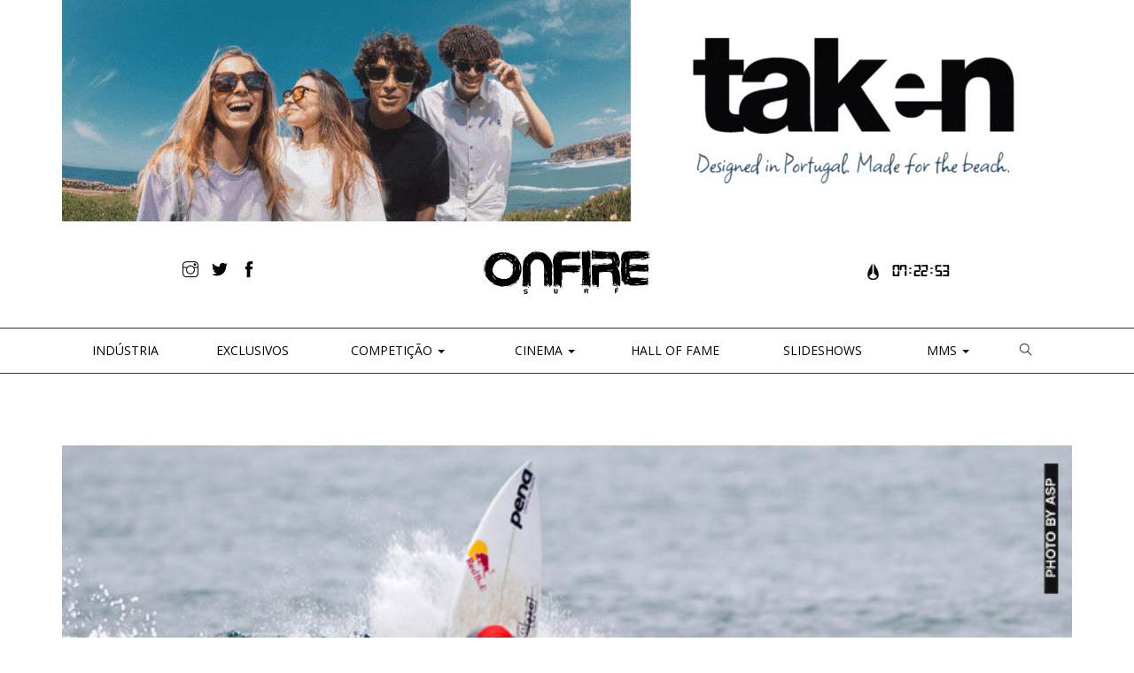

--- FILE ---
content_type: text/html; charset=UTF-8
request_url: https://www.onfiresurfmag.com/competicao/slater-parko-e-medina-fora-do-hurley-pro-dia-3/
body_size: 11824
content:



<!-- STORYTELLING FORMAT ------------------------------------------------------------------------>

	<!doctype html>
<html lang="en">
    <head>
        <meta charset="utf-8">
        <title>ONFIRE Surf | Portugal</title>
        <meta name="viewport" content="width=device-width, initial-scale=1">
        <link href="https://www.onfiresurfmag.com/wp-content/themes/onfire2017/css/bootstrap.css" rel="stylesheet" type="text/css" media="all" />
        <link href="https://www.onfiresurfmag.com/wp-content/themes/onfire2017/css/themify-icons.css" rel="stylesheet" type="text/css" media="all" />
        
			
		<link href="https://www.onfiresurfmag.com/wp-content/themes/onfire2017/royalslider/royalslider.css" rel="stylesheet" type="text/css" media="all" />
		<link href="https://www.onfiresurfmag.com/wp-content/themes/onfire2017/royalslider/skins/default/rs-default.css" rel="stylesheet" type="text/css" media="all" />
		<link href="https://www.onfiresurfmag.com/wp-content/themes/onfire2017/royalslider/skins/universal/rs-universal.css" rel="stylesheet" type="text/css" media="all" />
		<link href="https://www.onfiresurfmag.com/wp-content/themes/onfire2017/royalslider/skins/minimal-white/rs-minimal-white.css" rel="stylesheet" type="text/css" media="all" />
		
		
		
		<link href="https://fonts.googleapis.com/css?family=Open+Sans:300,400,600,700,800" rel="stylesheet">
        <link href="https://www.onfiresurfmag.com/wp-content/themes/onfire2017/style.css" rel="stylesheet" type="text/css" media="all" />
       
		
		<meta name='robots' content='max-image-preview:large' />
	<style>img:is([sizes="auto" i], [sizes^="auto," i]) { contain-intrinsic-size: 3000px 1500px }</style>
	<link rel='dns-prefetch' href='//stats.wp.com' />
<link rel='dns-prefetch' href='//jetpack.wordpress.com' />
<link rel='dns-prefetch' href='//s0.wp.com' />
<link rel='dns-prefetch' href='//public-api.wordpress.com' />
<link rel='dns-prefetch' href='//0.gravatar.com' />
<link rel='dns-prefetch' href='//1.gravatar.com' />
<link rel='dns-prefetch' href='//2.gravatar.com' />
<script type="text/javascript">
/* <![CDATA[ */
window._wpemojiSettings = {"baseUrl":"https:\/\/s.w.org\/images\/core\/emoji\/15.0.3\/72x72\/","ext":".png","svgUrl":"https:\/\/s.w.org\/images\/core\/emoji\/15.0.3\/svg\/","svgExt":".svg","source":{"concatemoji":"https:\/\/www.onfiresurfmag.com\/wp-includes\/js\/wp-emoji-release.min.js?ver=6.7.4"}};
/*! This file is auto-generated */
!function(i,n){var o,s,e;function c(e){try{var t={supportTests:e,timestamp:(new Date).valueOf()};sessionStorage.setItem(o,JSON.stringify(t))}catch(e){}}function p(e,t,n){e.clearRect(0,0,e.canvas.width,e.canvas.height),e.fillText(t,0,0);var t=new Uint32Array(e.getImageData(0,0,e.canvas.width,e.canvas.height).data),r=(e.clearRect(0,0,e.canvas.width,e.canvas.height),e.fillText(n,0,0),new Uint32Array(e.getImageData(0,0,e.canvas.width,e.canvas.height).data));return t.every(function(e,t){return e===r[t]})}function u(e,t,n){switch(t){case"flag":return n(e,"\ud83c\udff3\ufe0f\u200d\u26a7\ufe0f","\ud83c\udff3\ufe0f\u200b\u26a7\ufe0f")?!1:!n(e,"\ud83c\uddfa\ud83c\uddf3","\ud83c\uddfa\u200b\ud83c\uddf3")&&!n(e,"\ud83c\udff4\udb40\udc67\udb40\udc62\udb40\udc65\udb40\udc6e\udb40\udc67\udb40\udc7f","\ud83c\udff4\u200b\udb40\udc67\u200b\udb40\udc62\u200b\udb40\udc65\u200b\udb40\udc6e\u200b\udb40\udc67\u200b\udb40\udc7f");case"emoji":return!n(e,"\ud83d\udc26\u200d\u2b1b","\ud83d\udc26\u200b\u2b1b")}return!1}function f(e,t,n){var r="undefined"!=typeof WorkerGlobalScope&&self instanceof WorkerGlobalScope?new OffscreenCanvas(300,150):i.createElement("canvas"),a=r.getContext("2d",{willReadFrequently:!0}),o=(a.textBaseline="top",a.font="600 32px Arial",{});return e.forEach(function(e){o[e]=t(a,e,n)}),o}function t(e){var t=i.createElement("script");t.src=e,t.defer=!0,i.head.appendChild(t)}"undefined"!=typeof Promise&&(o="wpEmojiSettingsSupports",s=["flag","emoji"],n.supports={everything:!0,everythingExceptFlag:!0},e=new Promise(function(e){i.addEventListener("DOMContentLoaded",e,{once:!0})}),new Promise(function(t){var n=function(){try{var e=JSON.parse(sessionStorage.getItem(o));if("object"==typeof e&&"number"==typeof e.timestamp&&(new Date).valueOf()<e.timestamp+604800&&"object"==typeof e.supportTests)return e.supportTests}catch(e){}return null}();if(!n){if("undefined"!=typeof Worker&&"undefined"!=typeof OffscreenCanvas&&"undefined"!=typeof URL&&URL.createObjectURL&&"undefined"!=typeof Blob)try{var e="postMessage("+f.toString()+"("+[JSON.stringify(s),u.toString(),p.toString()].join(",")+"));",r=new Blob([e],{type:"text/javascript"}),a=new Worker(URL.createObjectURL(r),{name:"wpTestEmojiSupports"});return void(a.onmessage=function(e){c(n=e.data),a.terminate(),t(n)})}catch(e){}c(n=f(s,u,p))}t(n)}).then(function(e){for(var t in e)n.supports[t]=e[t],n.supports.everything=n.supports.everything&&n.supports[t],"flag"!==t&&(n.supports.everythingExceptFlag=n.supports.everythingExceptFlag&&n.supports[t]);n.supports.everythingExceptFlag=n.supports.everythingExceptFlag&&!n.supports.flag,n.DOMReady=!1,n.readyCallback=function(){n.DOMReady=!0}}).then(function(){return e}).then(function(){var e;n.supports.everything||(n.readyCallback(),(e=n.source||{}).concatemoji?t(e.concatemoji):e.wpemoji&&e.twemoji&&(t(e.twemoji),t(e.wpemoji)))}))}((window,document),window._wpemojiSettings);
/* ]]> */
</script>
<style id='wp-emoji-styles-inline-css' type='text/css'>

	img.wp-smiley, img.emoji {
		display: inline !important;
		border: none !important;
		box-shadow: none !important;
		height: 1em !important;
		width: 1em !important;
		margin: 0 0.07em !important;
		vertical-align: -0.1em !important;
		background: none !important;
		padding: 0 !important;
	}
</style>
<link rel='stylesheet' id='wp-block-library-css' href='https://www.onfiresurfmag.com/wp-includes/css/dist/block-library/style.min.css?ver=6.7.4' type='text/css' media='all' />
<link rel='stylesheet' id='mediaelement-css' href='https://www.onfiresurfmag.com/wp-includes/js/mediaelement/mediaelementplayer-legacy.min.css?ver=4.2.17' type='text/css' media='all' />
<link rel='stylesheet' id='wp-mediaelement-css' href='https://www.onfiresurfmag.com/wp-includes/js/mediaelement/wp-mediaelement.min.css?ver=6.7.4' type='text/css' media='all' />
<style id='jetpack-sharing-buttons-style-inline-css' type='text/css'>
.jetpack-sharing-buttons__services-list{display:flex;flex-direction:row;flex-wrap:wrap;gap:0;list-style-type:none;margin:5px;padding:0}.jetpack-sharing-buttons__services-list.has-small-icon-size{font-size:12px}.jetpack-sharing-buttons__services-list.has-normal-icon-size{font-size:16px}.jetpack-sharing-buttons__services-list.has-large-icon-size{font-size:24px}.jetpack-sharing-buttons__services-list.has-huge-icon-size{font-size:36px}@media print{.jetpack-sharing-buttons__services-list{display:none!important}}.editor-styles-wrapper .wp-block-jetpack-sharing-buttons{gap:0;padding-inline-start:0}ul.jetpack-sharing-buttons__services-list.has-background{padding:1.25em 2.375em}
</style>
<style id='classic-theme-styles-inline-css' type='text/css'>
/*! This file is auto-generated */
.wp-block-button__link{color:#fff;background-color:#32373c;border-radius:9999px;box-shadow:none;text-decoration:none;padding:calc(.667em + 2px) calc(1.333em + 2px);font-size:1.125em}.wp-block-file__button{background:#32373c;color:#fff;text-decoration:none}
</style>
<style id='global-styles-inline-css' type='text/css'>
:root{--wp--preset--aspect-ratio--square: 1;--wp--preset--aspect-ratio--4-3: 4/3;--wp--preset--aspect-ratio--3-4: 3/4;--wp--preset--aspect-ratio--3-2: 3/2;--wp--preset--aspect-ratio--2-3: 2/3;--wp--preset--aspect-ratio--16-9: 16/9;--wp--preset--aspect-ratio--9-16: 9/16;--wp--preset--color--black: #000000;--wp--preset--color--cyan-bluish-gray: #abb8c3;--wp--preset--color--white: #ffffff;--wp--preset--color--pale-pink: #f78da7;--wp--preset--color--vivid-red: #cf2e2e;--wp--preset--color--luminous-vivid-orange: #ff6900;--wp--preset--color--luminous-vivid-amber: #fcb900;--wp--preset--color--light-green-cyan: #7bdcb5;--wp--preset--color--vivid-green-cyan: #00d084;--wp--preset--color--pale-cyan-blue: #8ed1fc;--wp--preset--color--vivid-cyan-blue: #0693e3;--wp--preset--color--vivid-purple: #9b51e0;--wp--preset--gradient--vivid-cyan-blue-to-vivid-purple: linear-gradient(135deg,rgba(6,147,227,1) 0%,rgb(155,81,224) 100%);--wp--preset--gradient--light-green-cyan-to-vivid-green-cyan: linear-gradient(135deg,rgb(122,220,180) 0%,rgb(0,208,130) 100%);--wp--preset--gradient--luminous-vivid-amber-to-luminous-vivid-orange: linear-gradient(135deg,rgba(252,185,0,1) 0%,rgba(255,105,0,1) 100%);--wp--preset--gradient--luminous-vivid-orange-to-vivid-red: linear-gradient(135deg,rgba(255,105,0,1) 0%,rgb(207,46,46) 100%);--wp--preset--gradient--very-light-gray-to-cyan-bluish-gray: linear-gradient(135deg,rgb(238,238,238) 0%,rgb(169,184,195) 100%);--wp--preset--gradient--cool-to-warm-spectrum: linear-gradient(135deg,rgb(74,234,220) 0%,rgb(151,120,209) 20%,rgb(207,42,186) 40%,rgb(238,44,130) 60%,rgb(251,105,98) 80%,rgb(254,248,76) 100%);--wp--preset--gradient--blush-light-purple: linear-gradient(135deg,rgb(255,206,236) 0%,rgb(152,150,240) 100%);--wp--preset--gradient--blush-bordeaux: linear-gradient(135deg,rgb(254,205,165) 0%,rgb(254,45,45) 50%,rgb(107,0,62) 100%);--wp--preset--gradient--luminous-dusk: linear-gradient(135deg,rgb(255,203,112) 0%,rgb(199,81,192) 50%,rgb(65,88,208) 100%);--wp--preset--gradient--pale-ocean: linear-gradient(135deg,rgb(255,245,203) 0%,rgb(182,227,212) 50%,rgb(51,167,181) 100%);--wp--preset--gradient--electric-grass: linear-gradient(135deg,rgb(202,248,128) 0%,rgb(113,206,126) 100%);--wp--preset--gradient--midnight: linear-gradient(135deg,rgb(2,3,129) 0%,rgb(40,116,252) 100%);--wp--preset--font-size--small: 13px;--wp--preset--font-size--medium: 20px;--wp--preset--font-size--large: 36px;--wp--preset--font-size--x-large: 42px;--wp--preset--spacing--20: 0.44rem;--wp--preset--spacing--30: 0.67rem;--wp--preset--spacing--40: 1rem;--wp--preset--spacing--50: 1.5rem;--wp--preset--spacing--60: 2.25rem;--wp--preset--spacing--70: 3.38rem;--wp--preset--spacing--80: 5.06rem;--wp--preset--shadow--natural: 6px 6px 9px rgba(0, 0, 0, 0.2);--wp--preset--shadow--deep: 12px 12px 50px rgba(0, 0, 0, 0.4);--wp--preset--shadow--sharp: 6px 6px 0px rgba(0, 0, 0, 0.2);--wp--preset--shadow--outlined: 6px 6px 0px -3px rgba(255, 255, 255, 1), 6px 6px rgba(0, 0, 0, 1);--wp--preset--shadow--crisp: 6px 6px 0px rgba(0, 0, 0, 1);}:where(.is-layout-flex){gap: 0.5em;}:where(.is-layout-grid){gap: 0.5em;}body .is-layout-flex{display: flex;}.is-layout-flex{flex-wrap: wrap;align-items: center;}.is-layout-flex > :is(*, div){margin: 0;}body .is-layout-grid{display: grid;}.is-layout-grid > :is(*, div){margin: 0;}:where(.wp-block-columns.is-layout-flex){gap: 2em;}:where(.wp-block-columns.is-layout-grid){gap: 2em;}:where(.wp-block-post-template.is-layout-flex){gap: 1.25em;}:where(.wp-block-post-template.is-layout-grid){gap: 1.25em;}.has-black-color{color: var(--wp--preset--color--black) !important;}.has-cyan-bluish-gray-color{color: var(--wp--preset--color--cyan-bluish-gray) !important;}.has-white-color{color: var(--wp--preset--color--white) !important;}.has-pale-pink-color{color: var(--wp--preset--color--pale-pink) !important;}.has-vivid-red-color{color: var(--wp--preset--color--vivid-red) !important;}.has-luminous-vivid-orange-color{color: var(--wp--preset--color--luminous-vivid-orange) !important;}.has-luminous-vivid-amber-color{color: var(--wp--preset--color--luminous-vivid-amber) !important;}.has-light-green-cyan-color{color: var(--wp--preset--color--light-green-cyan) !important;}.has-vivid-green-cyan-color{color: var(--wp--preset--color--vivid-green-cyan) !important;}.has-pale-cyan-blue-color{color: var(--wp--preset--color--pale-cyan-blue) !important;}.has-vivid-cyan-blue-color{color: var(--wp--preset--color--vivid-cyan-blue) !important;}.has-vivid-purple-color{color: var(--wp--preset--color--vivid-purple) !important;}.has-black-background-color{background-color: var(--wp--preset--color--black) !important;}.has-cyan-bluish-gray-background-color{background-color: var(--wp--preset--color--cyan-bluish-gray) !important;}.has-white-background-color{background-color: var(--wp--preset--color--white) !important;}.has-pale-pink-background-color{background-color: var(--wp--preset--color--pale-pink) !important;}.has-vivid-red-background-color{background-color: var(--wp--preset--color--vivid-red) !important;}.has-luminous-vivid-orange-background-color{background-color: var(--wp--preset--color--luminous-vivid-orange) !important;}.has-luminous-vivid-amber-background-color{background-color: var(--wp--preset--color--luminous-vivid-amber) !important;}.has-light-green-cyan-background-color{background-color: var(--wp--preset--color--light-green-cyan) !important;}.has-vivid-green-cyan-background-color{background-color: var(--wp--preset--color--vivid-green-cyan) !important;}.has-pale-cyan-blue-background-color{background-color: var(--wp--preset--color--pale-cyan-blue) !important;}.has-vivid-cyan-blue-background-color{background-color: var(--wp--preset--color--vivid-cyan-blue) !important;}.has-vivid-purple-background-color{background-color: var(--wp--preset--color--vivid-purple) !important;}.has-black-border-color{border-color: var(--wp--preset--color--black) !important;}.has-cyan-bluish-gray-border-color{border-color: var(--wp--preset--color--cyan-bluish-gray) !important;}.has-white-border-color{border-color: var(--wp--preset--color--white) !important;}.has-pale-pink-border-color{border-color: var(--wp--preset--color--pale-pink) !important;}.has-vivid-red-border-color{border-color: var(--wp--preset--color--vivid-red) !important;}.has-luminous-vivid-orange-border-color{border-color: var(--wp--preset--color--luminous-vivid-orange) !important;}.has-luminous-vivid-amber-border-color{border-color: var(--wp--preset--color--luminous-vivid-amber) !important;}.has-light-green-cyan-border-color{border-color: var(--wp--preset--color--light-green-cyan) !important;}.has-vivid-green-cyan-border-color{border-color: var(--wp--preset--color--vivid-green-cyan) !important;}.has-pale-cyan-blue-border-color{border-color: var(--wp--preset--color--pale-cyan-blue) !important;}.has-vivid-cyan-blue-border-color{border-color: var(--wp--preset--color--vivid-cyan-blue) !important;}.has-vivid-purple-border-color{border-color: var(--wp--preset--color--vivid-purple) !important;}.has-vivid-cyan-blue-to-vivid-purple-gradient-background{background: var(--wp--preset--gradient--vivid-cyan-blue-to-vivid-purple) !important;}.has-light-green-cyan-to-vivid-green-cyan-gradient-background{background: var(--wp--preset--gradient--light-green-cyan-to-vivid-green-cyan) !important;}.has-luminous-vivid-amber-to-luminous-vivid-orange-gradient-background{background: var(--wp--preset--gradient--luminous-vivid-amber-to-luminous-vivid-orange) !important;}.has-luminous-vivid-orange-to-vivid-red-gradient-background{background: var(--wp--preset--gradient--luminous-vivid-orange-to-vivid-red) !important;}.has-very-light-gray-to-cyan-bluish-gray-gradient-background{background: var(--wp--preset--gradient--very-light-gray-to-cyan-bluish-gray) !important;}.has-cool-to-warm-spectrum-gradient-background{background: var(--wp--preset--gradient--cool-to-warm-spectrum) !important;}.has-blush-light-purple-gradient-background{background: var(--wp--preset--gradient--blush-light-purple) !important;}.has-blush-bordeaux-gradient-background{background: var(--wp--preset--gradient--blush-bordeaux) !important;}.has-luminous-dusk-gradient-background{background: var(--wp--preset--gradient--luminous-dusk) !important;}.has-pale-ocean-gradient-background{background: var(--wp--preset--gradient--pale-ocean) !important;}.has-electric-grass-gradient-background{background: var(--wp--preset--gradient--electric-grass) !important;}.has-midnight-gradient-background{background: var(--wp--preset--gradient--midnight) !important;}.has-small-font-size{font-size: var(--wp--preset--font-size--small) !important;}.has-medium-font-size{font-size: var(--wp--preset--font-size--medium) !important;}.has-large-font-size{font-size: var(--wp--preset--font-size--large) !important;}.has-x-large-font-size{font-size: var(--wp--preset--font-size--x-large) !important;}
:where(.wp-block-post-template.is-layout-flex){gap: 1.25em;}:where(.wp-block-post-template.is-layout-grid){gap: 1.25em;}
:where(.wp-block-columns.is-layout-flex){gap: 2em;}:where(.wp-block-columns.is-layout-grid){gap: 2em;}
:root :where(.wp-block-pullquote){font-size: 1.5em;line-height: 1.6;}
</style>
<link rel='stylesheet' id='fvp-frontend-css' href='https://www.onfiresurfmag.com/wp-content/plugins/featured-video-plus/styles/frontend.css?ver=2.3.3' type='text/css' media='all' />
<link rel='stylesheet' id='wpfai_font-awesome-css' href='https://www.onfiresurfmag.com/wp-content/plugins/wp-font-awesome-share-icons/fontawesome/css/font-awesome.min.css?ver=6.7.4' type='text/css' media='all' />
<link rel='stylesheet' id='wpfai_style-css' href='https://www.onfiresurfmag.com/wp-content/plugins/wp-font-awesome-share-icons/style.css?ver=6.7.4' type='text/css' media='all' />
<script type="text/javascript" src="https://www.onfiresurfmag.com/wp-includes/js/jquery/jquery.min.js?ver=3.7.1" id="jquery-core-js"></script>
<script type="text/javascript" src="https://www.onfiresurfmag.com/wp-includes/js/jquery/jquery-migrate.min.js?ver=3.4.1" id="jquery-migrate-js"></script>
<script type="text/javascript" id="my-ajax-handle-js-extra">
/* <![CDATA[ */
var the_ajax_script = {"ajaxurl":"https:\/\/www.onfiresurfmag.com\/wp-admin\/admin-ajax.php"};
/* ]]> */
</script>
<script type="text/javascript" src="https://www.onfiresurfmag.com/wp-content/themes/onfire2017/js/ajax.js?ver=6.7.4" id="my-ajax-handle-js"></script>
<script type="text/javascript" src="https://www.onfiresurfmag.com/wp-content/plugins/featured-video-plus/js/jquery.fitvids.min.js?ver=master-2015-08" id="jquery.fitvids-js"></script>
<script type="text/javascript" id="fvp-frontend-js-extra">
/* <![CDATA[ */
var fvpdata = {"ajaxurl":"https:\/\/www.onfiresurfmag.com\/wp-admin\/admin-ajax.php","nonce":"bffe50ce27","fitvids":"1","dynamic":"","overlay":"","opacity":"0.75","color":"b","width":"640"};
/* ]]> */
</script>
<script type="text/javascript" src="https://www.onfiresurfmag.com/wp-content/plugins/featured-video-plus/js/frontend.min.js?ver=2.3.3" id="fvp-frontend-js"></script>
<script type="text/javascript" src="https://www.onfiresurfmag.com/wp-content/plugins/itro-popup/scripts/itro-scripts.js?ver=6.7.4" id="itro-scripts-js"></script>
<link rel="https://api.w.org/" href="https://www.onfiresurfmag.com/wp-json/" /><link rel="alternate" title="JSON" type="application/json" href="https://www.onfiresurfmag.com/wp-json/wp/v2/posts/13028" /><link rel="EditURI" type="application/rsd+xml" title="RSD" href="https://www.onfiresurfmag.com/xmlrpc.php?rsd" />
<meta name="generator" content="WordPress 6.7.4" />
<link rel="canonical" href="https://www.onfiresurfmag.com/competicao/slater-parko-e-medina-fora-do-hurley-pro-dia-3/" />
<link rel='shortlink' href='https://wp.me/p2CxIr-3o8' />
<link rel="alternate" title="oEmbed (JSON)" type="application/json+oembed" href="https://www.onfiresurfmag.com/wp-json/oembed/1.0/embed?url=https%3A%2F%2Fwww.onfiresurfmag.com%2Fcompeticao%2Fslater-parko-e-medina-fora-do-hurley-pro-dia-3%2F" />
<link rel="alternate" title="oEmbed (XML)" type="text/xml+oembed" href="https://www.onfiresurfmag.com/wp-json/oembed/1.0/embed?url=https%3A%2F%2Fwww.onfiresurfmag.com%2Fcompeticao%2Fslater-parko-e-medina-fora-do-hurley-pro-dia-3%2F&#038;format=xml" />

<!-- This site is using AdRotate Professional v5.18.1 to display their advertisements - https://ajdg.solutions/ -->
<!-- AdRotate CSS -->
<style type="text/css" media="screen">
	.g { margin:0px; padding:0px; overflow:hidden; line-height:1; zoom:1; }
	.g img { height:auto; }
	.g-col { position:relative; float:left; }
	.g-col:first-child { margin-left: 0; }
	.g-col:last-child { margin-right: 0; }
	.woocommerce-page .g, .bbpress-wrapper .g { margin: 20px auto; clear:both; }
	.g-1 { margin:0px 0px 0px 0px; width:100%; max-width:1140px; height:100%; max-height:250px; }
	.g-2 { margin:0px 0px 0px 0px; width:100%; max-width:728px; height:100%; max-height:90px; }
	.g-3 { margin:0px 0px 0px 0px;width:100%; max-width:300px; height:100%; max-height:250px; }
	.g-5 { margin:0px 1px 1px 1px; }
	.g-9 { margin:0px 1px 1px 1px; }
	.g-16 { margin:0px 1px 1px 1px; }
	.g-18 { margin:0px 1px 1px 1px; }
	.g-30 { margin:0px 1px 1px 1px; }
	.g-41 { margin:0px 0px 0px 0px;width:100%; max-width:728px; height:100%; max-height:90px; }
	.g-44 { margin:0px 0px 0px 0px;width:100%; max-width:300px; height:100%; max-height:600px; }
	.g-45 { margin:0px 0px 0px 0px;width:100%; max-width:300px; height:100%; max-height:600px; }
	.g-46 { margin:0px 0px 0px 0px;width:100%; max-width:300px; height:100%; max-height:600px; }
	.g-47 { margin:0px 0px 0px 0px;width:100%; max-width:300px; height:100%; max-height:600px; }
	.g-48 { margin:0px 0px 0px 0px;width:100%; max-width:1140px; height:100%; max-height:250px; }
	@media only screen and (max-width: 480px) {
		.g-col, .g-dyn, .g-single { width:100%; margin-left:0; margin-right:0; }
		.woocommerce-page .g, .bbpress-wrapper .g { margin: 10px auto; }
	}
.ajdg_bnnrwidgets, .ajdg_grpwidgets { overflow:hidden; padding:0; }
.62ac630b0ec73, .62ac630b0f14b { overflow:hidden; padding:0; }
</style>
<!-- /AdRotate CSS -->

<!-- Start Fluid Video Embeds Style Tag -->
<style type="text/css">
/* Fluid Video Embeds */
.fve-video-wrapper {
    position: relative;
    overflow: hidden;
    height: 0;
    background-color: transparent;
    padding-bottom: 56.25%;
    margin: 0.5em 0;
}
.fve-video-wrapper iframe,
.fve-video-wrapper object,
.fve-video-wrapper embed {
    position: absolute;
    display: block;
    top: 0;
    left: 0;
    width: 100%;
    height: 100%;
}
.fve-video-wrapper a.hyperlink-image {
    position: relative;
    display: none;
}
.fve-video-wrapper a.hyperlink-image img {
    position: relative;
    z-index: 2;
    width: 100%;
}
.fve-video-wrapper a.hyperlink-image .fve-play-button {
    position: absolute;
    left: 35%;
    top: 35%;
    right: 35%;
    bottom: 35%;
    z-index: 3;
    background-color: rgba(40, 40, 40, 0.75);
    background-size: 100% 100%;
    border-radius: 10px;
}
.fve-video-wrapper a.hyperlink-image:hover .fve-play-button {
    background-color: rgba(0, 0, 0, 0.85);
}
</style>
<!-- End Fluid Video Embeds Style Tag -->

		<!-- GA Google Analytics @ https://m0n.co/ga -->
		<script>
			(function(i,s,o,g,r,a,m){i['GoogleAnalyticsObject']=r;i[r]=i[r]||function(){
			(i[r].q=i[r].q||[]).push(arguments)},i[r].l=1*new Date();a=s.createElement(o),
			m=s.getElementsByTagName(o)[0];a.async=1;a.src=g;m.parentNode.insertBefore(a,m)
			})(window,document,'script','https://www.google-analytics.com/analytics.js','ga');
			ga('create', 'UA-116295907-1', 'auto');
			ga('send', 'pageview');
		</script>

		<style>img#wpstats{display:none}</style>
		<link rel="apple-touch-icon" sizes="180x180" href="/wp-content/uploads/fbrfg/apple-touch-icon.png">
<link rel="icon" type="image/png" sizes="32x32" href="/wp-content/uploads/fbrfg/favicon-32x32.png">
<link rel="icon" type="image/png" sizes="16x16" href="/wp-content/uploads/fbrfg/favicon-16x16.png">
<link rel="manifest" href="/wp-content/uploads/fbrfg/site.webmanifest">
<link rel="mask-icon" href="/wp-content/uploads/fbrfg/safari-pinned-tab.svg" color="#5bbad5">
<link rel="shortcut icon" href="/wp-content/uploads/fbrfg/favicon.ico">
<meta name="msapplication-TileColor" content="#da532c">
<meta name="msapplication-config" content="/wp-content/uploads/fbrfg/browserconfig.xml">
<meta name="theme-color" content="#ffffff">
<!-- Jetpack Open Graph Tags -->
<meta property="og:type" content="article" />
<meta property="og:title" content="Slater, Parko e Medina fora do Hurley Pro | Dia 3" />
<meta property="og:url" content="https://www.onfiresurfmag.com/competicao/slater-parko-e-medina-fora-do-hurley-pro-dia-3/" />
<meta property="og:description" content="No surf competição tudo pode acontecer mas alguns eventos parecem ter um guião escrito previamente. O Hurley Pro é uma das etapas em que parece fácil prever quem se vai dar bem e quem não vai longe…" />
<meta property="article:published_time" content="2013-09-18T15:25:03+00:00" />
<meta property="article:modified_time" content="2013-09-18T15:25:03+00:00" />
<meta property="og:site_name" content="ONFIRE Surf | Portugal" />
<meta property="og:image" content="https://www.onfiresurfmag.com/wp-content/uploads/2013/09/hurley-pro-trestles-2013-dia-3.jpg" />
<meta property="og:image:width" content="728" />
<meta property="og:image:height" content="428" />
<meta property="og:image:alt" content="" />
<meta property="og:locale" content="pt_PT" />
<meta name="twitter:text:title" content="Slater, Parko e Medina fora do Hurley Pro | Dia 3" />
<meta name="twitter:image" content="https://www.onfiresurfmag.com/wp-content/uploads/2013/09/hurley-pro-trestles-2013-dia-3.jpg?w=640" />
<meta name="twitter:card" content="summary_large_image" />

<!-- End Jetpack Open Graph Tags -->
		<style type="text/css" id="wp-custom-css">
			.single-post .social-share .google-plus,
.single-post .social-share .pinterest{
	display:none;
}		</style>
		    </head>
    <body data-rsssl=1 class="post-template-default single single-post postid-13028 single-format-standard scroll-assist">   
		<div class="container">
			<div class="row">
				<div class="col-md-12 text-center mb30">
					<div class="leaderboard doubleleaderboard">
						<div class="g g-9"><div class="g-single a-249"><a class="gofollow" data-track="MjQ5LDksMSwxMA==" href="https://www.onfiresurfmag.com/noticias/taken-lanca-a-sua-primeira-linha-de-oculos-de-sol/" target="_blank"><img src="https://www.onfiresurfmag.com/wp-content/uploads/2025/08/onfire-banner.gif" /></a></div></div>				
					</div>
				</div>
			</div>
			
			<div class="row headerTop">
				<div class="col-md-4 text-center">
					<ul class="list-inline social-list">
									<li>
				<a target="_blank" href="http://instagram.com/onfiresurf">
					<i class="ti-instagram"></i>
				</a>
			</li>
			<li>
				<a target="_blank" href="https://twitter.com/#!/onfiresurfmag">
					<i class="ti-twitter-alt"></i>
				</a>
			</li>
			<li>
				<a target="_blank" href="http://www.facebook.com/pages/ONFIRE-Surf/115190398502763">
					<i class="ti-facebook"></i>
				</a>
			</li>
					</ul>
					
					
				</div>
				<div class="col-md-4 text-center">
					<a href="https://www.onfiresurfmag.com">
                        <img class="logo logo-dark" alt="Onfire" src="https://www.onfiresurfmag.com/wp-content/themes/onfire2017/img/onfire-logo.svg" />
                    </a>
				</div>
				<div class="col-md-4 text-center">
					<div id="clock-gshock">
						<a href="http://www.nixon.com/pt/en/home/"><img style="margin-right:5px;" src="https://www.onfiresurfmag.com/wp-content/themes/onfire2017/img/nixon.png" alt="nixon" height="20"><div id="clock"></div></a>
					</div>
				</div>
			</div>
		</div>
		<div class="menuWrapper">
			<div class="container">
				<div class="row headerNav">
					<div class="col-md-12">
						<div class="navbar-header">
							<button type="button" class="navbar-toggle collapsed" data-toggle="collapse" data-target="#navbar" aria-expanded="false" aria-controls="navbar">
								<span class="sr-only">Toggle navigation</span>
								<span class="icon-bar"></span>
								<span class="icon-bar"></span>
								<span class="icon-bar"></span>
							</button>
						</div>
						<div id="navbar" class="navbar-collapse collapse">
							 <ul id="menu-main" class="nav navbar-nav"><li id="menu-item-25" class="menu-item menu-item-type-taxonomy menu-item-object-category menu-item-25"><a title="Indústria" href="https://www.onfiresurfmag.com/noticias/"><span class="glyphicon Indústria"></span>&nbsp;Indústria</a></li>
<li id="menu-item-27152" class="menu-item menu-item-type-taxonomy menu-item-object-category menu-item-27152"><a title="Exclusivos" href="https://www.onfiresurfmag.com/exclusivos/">Exclusivos</a></li>
<li id="menu-item-26" class="menu-item menu-item-type-taxonomy menu-item-object-category current-post-ancestor current-menu-parent current-post-parent menu-item-has-children menu-item-26 dropdown"><a title="Competição" href="#" data-toggle="dropdown" class="dropdown-toggle" aria-haspopup="true"><span class="glyphicon Competição"></span>&nbsp;Competição <span class="caret"></span></a>
<ul role="menu" class=" dropdown-menu">
	<li id="menu-item-27127" class="menu-item menu-item-type-taxonomy menu-item-object-category menu-item-27127"><a title="Circuitos" href="https://www.onfiresurfmag.com/competicao/circuitos/">Circuitos</a></li>
	<li id="menu-item-27128" class="menu-item menu-item-type-taxonomy menu-item-object-category menu-item-27128"><a title="Special Events" href="https://www.onfiresurfmag.com/competicao/special-events/">Special Events</a></li>
</ul>
</li>
<li id="menu-item-27" class="menu-item menu-item-type-taxonomy menu-item-object-category menu-item-has-children menu-item-27 dropdown"><a title="CINEMA" href="#" data-toggle="dropdown" class="dropdown-toggle" aria-haspopup="true"><span class="glyphicon CINEMA"></span>&nbsp;CINEMA <span class="caret"></span></a>
<ul role="menu" class=" dropdown-menu">
	<li id="menu-item-29" class="menu-item menu-item-type-taxonomy menu-item-object-category menu-item-29"><a title="Sponsored" href="https://www.onfiresurfmag.com/onfire-tv/sponsored/">Sponsored</a></li>
	<li id="menu-item-28" class="menu-item menu-item-type-taxonomy menu-item-object-category menu-item-28"><a title="Produções OF" href="https://www.onfiresurfmag.com/onfire-tv/producoes-of/">Produções OF</a></li>
</ul>
</li>
<li id="menu-item-30" class="menu-item menu-item-type-taxonomy menu-item-object-category menu-item-30"><a title="Hall of Fame" href="https://www.onfiresurfmag.com/halloffame/">Hall of Fame</a></li>
<li id="menu-item-6312" class="menu-item menu-item-type-taxonomy menu-item-object-category menu-item-6312"><a title="Slideshows" href="https://www.onfiresurfmag.com/slideshows/">Slideshows</a></li>
<li id="menu-item-693" class="menu-item menu-item-type-post_type menu-item-object-page menu-item-has-children menu-item-693 dropdown"><a title="MMS" href="#" data-toggle="dropdown" class="dropdown-toggle" aria-haspopup="true"><span class="glyphicon Revista"></span>&nbsp;MMS <span class="caret"></span></a>
<ul role="menu" class=" dropdown-menu">
	<li id="menu-item-111" class="menu-item menu-item-type-post_type menu-item-object-page menu-item-111"><a title="ONFIRE 78" href="https://www.onfiresurfmag.com/revista/em-banca/">ONFIRE 78</a></li>
	<li id="menu-item-725" class="menu-item menu-item-type-taxonomy menu-item-object-category menu-item-725"><a title="Edições Passadas" href="https://www.onfiresurfmag.com/edicoes-passadas/">Edições Passadas</a></li>
	<li id="menu-item-112" class="menu-item menu-item-type-post_type menu-item-object-page menu-item-112"><a title="Lei da Transparência" href="https://www.onfiresurfmag.com/shop/">Lei da Transparência</a></li>
	<li id="menu-item-109" class="menu-item menu-item-type-post_type menu-item-object-page menu-item-109"><a title="About" href="https://www.onfiresurfmag.com/revista/about/">About</a></li>
</ul>
</li>
<li><a id="searchBtnMenu" href="https://www.onfiresurfmag.com/search/"><i class="ti-search"></i></a></li></ul>						</div>
						<div id="searchBox"><form role="search" method="get" id="searchform" class="searchform" action="https://www.onfiresurfmag.com/">
				<div>
					<label class="screen-reader-text" for="s">Pesquisar por:</label>
					<input type="text" value="" name="s" id="s" />
					<input type="submit" id="searchsubmit" value="Pesquisar" />
				</div>
			</form></div>
					</div>
				</div>
			</div>
		</div>
		
        <div class="main-container">

	<div class="container mt50">
		
		
				<div class="row">
					<div class="col-md-12 mb30">
						<div class="leaderboard">
							<span class='hide'>CAT:4</span><!-- Either there are no banners, they are disabled or none qualified for this location! -->

						</div>
					</div>
				</div>

			<!-- POST TOP-->
			<div class="row">
				<div class="col-sm-12 post-image">
									<a href="https://www.onfiresurfmag.com/competicao/slater-parko-e-medina-fora-do-hurley-pro-dia-3/"><img alt="13028Slater, Parko e Medina fora do Hurley Pro | Dia 3" class="mb32 mb-xs-16" src="https://www.onfiresurfmag.com/wp-content/uploads/2013/09/hurley-pro-trestles-2013-dia-3.jpg" /></a>
								</div>
			</div>
			
			<!-- POST HEADER-->
			<div class="row">
				<div class="col-sm-10 col-sm-offset-1 post-title">
					
					<h3 class="date">Quarta-feira, 18 Setembro </h3>
					<div class="social-share"><ul class="wpfai-list"><li class="wpfai-list-item facebook">
      <a href="http://www.facebook.com/sharer.php?u=https%3A%2F%2Fwww.onfiresurfmag.com%2Fcompeticao%2Fslater-parko-e-medina-fora-do-hurley-pro-dia-3%2F&amp;t=Slater%2C%20Parko%20e%20Medina%20fora%20do%20Hurley%20Pro%20%7C%20Dia%203" title="Facebook" class="wpfai-facebook wpfai-link">
        <span class="fa-stack ">
          
          <i class="fa fa-facebook fa-stack-1x "></i>
        </span>
      </a>
    </li><li class="wpfai-list-item twitter">
      <a href="http://twitter.com/share?text=Slater%2C%20Parko%20e%20Medina%20fora%20do%20Hurley%20Pro%20%7C%20Dia%203&url=https%3A%2F%2Fwww.onfiresurfmag.com%2Fcompeticao%2Fslater-parko-e-medina-fora-do-hurley-pro-dia-3%2F" title="Twitter" class="wpfai-twitter wpfai-link">
        <span class="fa-stack ">
          
          <i class="fa fa-twitter fa-stack-1x "></i>
        </span>
      </a>
    </li><li class="wpfai-list-item google-plus">
      <a href="https://plus.google.com/share?url=https%3A%2F%2Fwww.onfiresurfmag.com%2Fcompeticao%2Fslater-parko-e-medina-fora-do-hurley-pro-dia-3%2F" title="Google Plus" class="wpfai-google-plus wpfai-link">
        <span class="fa-stack ">
          
          <i class="fa fa-google-plus fa-stack-1x "></i>
        </span>
      </a>
    </li><li class="wpfai-list-item pinterest">
      <a href="http://pinterest.com/pin/create/button/?url=https%3A%2F%2Fwww.onfiresurfmag.com%2Fcompeticao%2Fslater-parko-e-medina-fora-do-hurley-pro-dia-3%2F&amp;description=Slater%2C%20Parko%20e%20Medina%20fora%20do%20Hurley%20Pro%20%7C%20Dia%203&amp;media=https://www.onfiresurfmag.com/wp-content/uploads/2013/09/hurley-pro-trestles-2013-dia-3.jpg" title="Pinterest" class="wpfai-pinterest wpfai-link">
        <span class="fa-stack ">
          
          <i class="fa fa-pinterest fa-stack-1x "></i>
        </span>
      </a>
    </li><li class="wpfai-list-item linkedin">
      <a href="http://linkedin.com/shareArticle?mini=true&amp;url=https%3A%2F%2Fwww.onfiresurfmag.com%2Fcompeticao%2Fslater-parko-e-medina-fora-do-hurley-pro-dia-3%2F&amp;title=Slater%2C%20Parko%20e%20Medina%20fora%20do%20Hurley%20Pro%20%7C%20Dia%203" title="Linked In" class="wpfai-linkedin wpfai-link">
        <span class="fa-stack ">
          
          <i class="fa fa-linkedin fa-stack-1x "></i>
        </span>
      </a>
    </li></ul></div>					<h1>Slater, Parko e Medina fora do Hurley Pro | Dia 3</h1>
					
						
									</div>
				
			</div>
			
			<!-- POST CONTENT-->
			<div class="row">
				<div class="col-sm-8 post-content"><!--  col-sm-offset-1 -->
					<p>No surf competição tudo pode acontecer mas alguns eventos parecem ter um guião escrito previamente. O Hurley Pro é uma das etapas em que parece fácil prever quem se vai dar bem e quem não vai longe. No entanto o terceiro dia de competição provou que mesmo aqui está sempre tudo em aberto.<span id="more-13028"></span></p>
<p>Antes de chegar à terceira fase já tinham ficado para trás alguns &#8220;notáveis&#8221; como John John Florence e Adrian Buchan mas no terceiro dia caíram alguns dos maiores favoritos. Gabriel Medina tinha um heat teoricamente fácil tendo em conta que o mar não passava ao meio metro e a sua leveza aliada ao surf progressivo deveriam combinar o veterano CJ Hobgood. Mas o ex-campeão do mundo parece estar a reinventar-se etapa a etapa e quando surfou na perfeição uma direita perto do fim do heat virou o heat a seu favor. Medina assim ficou sem tempo e sem oportunidades de virar novamente o heat e acabou a sua prestação no Hurley Pro com um sabor amargo.</p>
<p>Mas a maior surpresa do dia foi a derrota de Kelly Slater face a Patrick Gudauskas. Pat passou por muito pouco o seu heat da fase anterior mas soube gerir muito bem esta bateria no “seu” pico. Na sua melhor onda deu algumas batidas e a soltar o tail e conseguiu por Slater sob pressão. Kelly por sua vez tentou fazer alguma coisa acontecer apanhando muitas ondas mas nenhuma delas lhe deu a secção “milagrosa” para virar o heat.</p>
<p>Esta era uma boa oportunidade para os seus adversários se destacarem um pouco no ranking mas nem todos vão conseguir capitalizar nesta derrota. Enquanto que Fanning, Adriano, Jordy e mesmo Taj garantiram uma vaga na fase seguinte, o campeão mundial em título, Joel Parkinson, parece ter cedido à pressão e foi eliminado. O seu adversário, Adam Melling, aproveitou os nervos de Parkinson para capitalizar cedo no heat com uma direita bem surfada e melhorou as suas hipóteses de se manter no circuito para 2014.</p>
<p>Mais dois heats destacaram-se nesta fase, o 10º (Young VS Logie) e o 11º (Toledo VS Wilson). No primeiro Nat Young abriu com uma direita fortíssima e parecia estar a caminho de “limpar” mais um heat. Mas Travis Logie mostrou que tem um surf muito preciso e com algumas batidas muito críticas conseguiu uma nota excelente e a eventual vitória.</p>
<p>Já o heat de Filipe Toledo contra Julian Wilson teve um resultado mais duvidoso. Ambos mostraram muito bom e progressivo surf e o brasileiro parecia ter dominado o heat. Mas Julian também surfou muito e o seu &#8220;approach&#8221; convenceu melhor os júris, que lhe deram a vitória.</p>
<p>Já no heat seguinte Julian fez do melhor surf de todo o campeonato, redimindo-se da vitória duvidosa e garantindo uma vaga nos quartos de final juntamente com Patrick Gudauskas, Jordy Smith e Michel Bourez.</p>
<p>O dia 4 do Hurley Pro já está na água, podes acompanhar tudo em directono canal FUEL TV ou, caso não tenhas possibilidade, neste <a title="Live" href="http://www.thehurleypro.com/live/surf/hd" target="_blank">LINK</a>!</p>
					
					<div class="post-comments mt30">
						<div class="row text-center ">
							<h5 class="uppercase mb16 section-title mt30"><span class="red">Comentários</span></h5>
						</div>
						
<!-- You can start editing here. -->


			<!-- If comments are closed. -->
		<p class="nocomments">Os comentários estão fechados.</p>

	
					</div>
					
				</div>
				<div class="col-sm-4 post-meta uppercase">
					
					<div class="meta-wrapper sidebarMREC">
						
												
						<h6 class="mt0"><span class="red">POSTED IN</span> <a href="https://www.onfiresurfmag.com/competicao/">Competição</a>   </h6>
						<h6><span class="red">WRITTEN BY </span><a href="https://www.onfiresurfmag.com/author/staff/" title="Artigos de ONFIRE Surf" rel="author">ONFIRE Surf</a></h6>
												<h6><span class="red">TAGS </span><a href="https://www.onfiresurfmag.com/tag/hurley-pro/" rel="tag">Hurley Pro</a> </h6>

						<div style="margin-top:50px;"><!-- background: #efefef; -->						
							<div class="g g-45"><div class="g-dyn a-248 c-1"><a class="gofollow" data-track="MjQ4LDQ1LDEsMTA=" href="https://www.instagram.com/why_not_distribution/" target="_blank"><img src="https://www.onfiresurfmag.com/wp-content/uploads/2025/04/OXB_MIGUEL_BLANCO_300x600.jpg" /></a></div></div>						</div>

					</div>
				</div>
			</div>
			
			<!-- RELATED POSTS-->
			<div class="row">
				<div class="col-sm-12 post-related">
					<div class="row text-center mt30 mb30">
						<h5 class="uppercase mb16 section-title mt30"><span class="red">Artigos Relacionados</span></h5>
					</div>
					
				
					
																		<div class="col-sm-4 inline-item-4 mb30 news-item">
												<a href="https://www.onfiresurfmag.com/competicao/dupla-brasileira-conquista-lower-trestles/"><img alt="40064Dupla brasileira conquista Lower Trestles" class="mb32 mb-xs-16" src="https://www.onfiresurfmag.com/wp-content/uploads/2017/09/dobradinha-brasileira-728x428.jpg" /></a>
					<h6 class="date"><span class="section"><a href="https://www.onfiresurfmag.com/competicao/circuitos/">Circuitos</a></span> | Sexta-feira, 15 Setembro 2017</h6>
	<a href="https://www.onfiresurfmag.com/competicao/dupla-brasileira-conquista-lower-trestles/"><h4 class="uppercase">Dupla brasileira conquista Lower Trestles</h4></a>
	
			<p class="lead"> O último dia do Hurley e Swatch Pro teve ondas mais pequenas que o anterior mas uma ausência quase total de vento. A grande história do evento foi claramente o&hellip;</p>
		
								</div>
													<div class="col-sm-4 inline-item-4 mb30 news-item">
												<a href="https://www.onfiresurfmag.com/competicao/frederico-morais-eliminado-nos-quartos-de-final-do-hurley-pro/"><img alt="40020Frederico Morais eliminado nos quartos de final do Hurley Pro" class="mb32 mb-xs-16" src="https://www.onfiresurfmag.com/wp-content/uploads/2017/09/frederico-morais-nos-quartos-de-final-do-hurley-pro-724x428.jpg" /></a>
					<h6 class="date"><span class="section"><a href="https://www.onfiresurfmag.com/competicao/circuitos/">Circuitos</a></span> | Sexta-feira, 15 Setembro 2017</h6>
	<a href="https://www.onfiresurfmag.com/competicao/frederico-morais-eliminado-nos-quartos-de-final-do-hurley-pro/"><h4 class="uppercase">Frederico Morais eliminado nos quartos de final do Hurley Pro</h4></a>
	
			<p class="lead"> Mais uma prestação brilhante no Championship Tour...</p>
		
								</div>
													<div class="col-sm-4 inline-item-4 mb30 news-item">
												<a href="https://www.onfiresurfmag.com/competicao/frederico-morais-garante-vaga-nos-quartos-de-final-do-hurley-pro/"><img alt="39993Frederico Morais garante vaga nos quartos de final do Hurley Pro" class="mb32 mb-xs-16" src="https://www.onfiresurfmag.com/wp-content/uploads/2017/09/fredy-morais-round-3-728x428.jpg" /></a>
					<h6 class="date"><span class="section"><a href="https://www.onfiresurfmag.com/competicao/circuitos/">Circuitos</a></span> | Quinta-feira, 14 Setembro 2017</h6>
	<a href="https://www.onfiresurfmag.com/competicao/frederico-morais-garante-vaga-nos-quartos-de-final-do-hurley-pro/"><h4 class="uppercase">Frederico Morais garante vaga nos quartos de final do Hurley Pro</h4></a>
	
			<p class="lead"> Com o fim do round 3, o Hurley Pro ainda entrou no round 4, uma fase não eliminatória onde se encontrava Frederico Morais. O português garantia logo aí, no mínimo,&hellip;</p>
		
								</div>
													<div class="col-sm-4 inline-item-4 mb30 news-item">
												<a href="https://www.onfiresurfmag.com/competicao/frederico-morais-bate-ezekiel-lau-no-round-3-do-hurley-pro/"><img alt="39978Frederico Morais bate Ezekiel Lau no round 3 do Hurley Pro" class="mb32 mb-xs-16" src="https://www.onfiresurfmag.com/wp-content/uploads/2017/09/freddy1-728x428.jpg" /></a>
					<h6 class="date"><span class="section"><a href="https://www.onfiresurfmag.com/competicao/circuitos/">Circuitos</a></span> | Quarta-feira, 13 Setembro 2017</h6>
	<a href="https://www.onfiresurfmag.com/competicao/frederico-morais-bate-ezekiel-lau-no-round-3-do-hurley-pro/"><h4 class="uppercase">Frederico Morais bate Ezekiel Lau no round 3 do Hurley Pro</h4></a>
	
			<p class="lead"> Muita acção em Lower Trestles...</p>
		
								</div>
													<div class="col-sm-4 inline-item-4 mb30 news-item">
												<a href="https://www.onfiresurfmag.com/onfire-tv/a-primeira-onda-de-frederico-morais-no-hurley-pro-023/"><img alt="39953A primeira onda de Frederico Morais no Hurley Pro || 0:23" class="mb32 mb-xs-16" src="https://www.onfiresurfmag.com/wp-content/uploads/2017/09/frederico-morais-hurley-pro-722x428.jpg" /></a>
					<h6 class="date"><span class="section"><a href="https://www.onfiresurfmag.com/onfire-tv/">ONFIRE TV</a></span> | Quarta-feira, 13 Setembro 2017</h6>
	<a href="https://www.onfiresurfmag.com/onfire-tv/a-primeira-onda-de-frederico-morais-no-hurley-pro-023/"><h4 class="uppercase">A primeira onda de Frederico Morais no Hurley Pro || 0:23</h4></a>
	
			<p class="lead"> Vitória no round 1...</p>
		
								</div>
													<div class="col-sm-4 inline-item-4 mb30 news-item">
												<a href="https://www.onfiresurfmag.com/competicao/ezekiel-lau-e-o-adversario-de-frederico-morais-no-round-3-do-hurley-pro/"><img alt="39946Ezekiel Lau é o adversário de Frederico Morais no round 3 do Hurley Pro" class="mb32 mb-xs-16" src="https://www.onfiresurfmag.com/wp-content/uploads/2017/09/kikas-round-3-725x428.jpg" /></a>
					<h6 class="date"><span class="section"><a href="https://www.onfiresurfmag.com/competicao/circuitos/">Circuitos</a></span> | Terça-feira, 12 Setembro 2017</h6>
	<a href="https://www.onfiresurfmag.com/competicao/ezekiel-lau-e-o-adversario-de-frederico-morais-no-round-3-do-hurley-pro/"><h4 class="uppercase">Ezekiel Lau é o adversário de Frederico Morais no round 3 do Hurley Pro</h4></a>
	
			<p class="lead"> Round 3, Heat 4...</p>
		
								</div>
												

					
					
				</div>
			</div>
		
			<div>



				<footer class="mt50 mb50">
				<div class="container">
					<div class="row">
						<div class="col-sm-12 text-center">
							<h3 class="uppercase mb16 section-title mb50">&nbsp;</h3>
							<img alt="Logo" class="logo" src="https://www.onfiresurfmag.com/wp-content/themes/onfire2017/img/onfire-logo.svg" />
							<ul class="list-inline social-list mt30 mb30">
											<li>
				<a target="_blank" href="http://instagram.com/onfiresurf">
					<i class="ti-instagram"></i>
				</a>
			</li>
			<li>
				<a target="_blank" href="https://twitter.com/#!/onfiresurfmag">
					<i class="ti-twitter-alt"></i>
				</a>
			</li>
			<li>
				<a target="_blank" href="http://www.facebook.com/pages/ONFIRE-Surf/115190398502763">
					<i class="ti-facebook"></i>
				</a>
			</li>
							</ul>
							<p>© 2026 Magic Milk Shake, Lda. Todos os direitos reservados. Powered by <a href="https://zffects.pt/" target="_blank">Zffects</a></p>
						</div>
						
					</div>
				</div>
			</footer>
        </div>
		
        <script src="https://www.onfiresurfmag.com/wp-content/themes/onfire2017/js/jquery.min.js"></script>
        <script src="https://www.onfiresurfmag.com/wp-content/themes/onfire2017/js/bootstrap.min.js"></script>
		<script src="https://www.onfiresurfmag.com/wp-content/themes/onfire2017/royalslider/jquery.royalslider.min.js"></script>
        <script src="https://www.onfiresurfmag.com/wp-content/themes/onfire2017/js/spectragram.min.js"></script>
        <script src="https://www.onfiresurfmag.com/wp-content/themes/onfire2017/js/smooth-scroll.min.js"></script>
        <script src="https://www.onfiresurfmag.com/wp-content/themes/onfire2017/js/parallax.js"></script>
        <script src="https://www.onfiresurfmag.com/wp-content/themes/onfire2017/js/scripts.js"></script>
		<script type="text/javascript" id="adrotate-groups-js-extra">
/* <![CDATA[ */
var impression_object = {"ajax_url":"https:\/\/www.onfiresurfmag.com\/wp-admin\/admin-ajax.php"};
/* ]]> */
</script>
<script type="text/javascript" src="https://www.onfiresurfmag.com/wp-content/plugins/adrotate-pro/library/jquery.groups.js" id="adrotate-groups-js"></script>
<script type="text/javascript" id="adrotate-clicker-js-extra">
/* <![CDATA[ */
var click_object = {"ajax_url":"https:\/\/www.onfiresurfmag.com\/wp-admin\/admin-ajax.php"};
/* ]]> */
</script>
<script type="text/javascript" src="https://www.onfiresurfmag.com/wp-content/plugins/adrotate-pro/library/jquery.clicker.js" id="adrotate-clicker-js"></script>
<script type="text/javascript" src="https://stats.wp.com/e-202603.js" id="jetpack-stats-js" data-wp-strategy="defer"></script>
<script type="text/javascript" id="jetpack-stats-js-after">
/* <![CDATA[ */
_stq = window._stq || [];
_stq.push([ "view", JSON.parse("{\"v\":\"ext\",\"blog\":\"38738743\",\"post\":\"13028\",\"tz\":\"0\",\"srv\":\"www.onfiresurfmag.com\",\"j\":\"1:14.2.1\"}") ]);
_stq.push([ "clickTrackerInit", "38738743", "13028" ]);
/* ]]> */
</script>
<!-- AdRotate JS -->
<script type="text/javascript">
jQuery(document).ready(function(){if(jQuery.fn.gslider) {
	jQuery('.g-1').gslider({groupid:1,speed:10000,repeat_impressions:'Y'});
	jQuery('.g-2').gslider({groupid:2,speed:6000,repeat_impressions:'Y'});
	jQuery('.g-3').gslider({groupid:3,speed:8000,repeat_impressions:'Y'});
	jQuery('.g-41').gslider({groupid:41,speed:6000,repeat_impressions:'Y'});
	jQuery('.g-44').gslider({groupid:44,speed:6000,repeat_impressions:'N'});
	jQuery('.g-45').gslider({groupid:45,speed:6000,repeat_impressions:'N'});
	jQuery('.g-46').gslider({groupid:46,speed:6000,repeat_impressions:'N'});
	jQuery('.g-47').gslider({groupid:47,speed:6000,repeat_impressions:'N'});
	jQuery('.g-48').gslider({groupid:48,speed:6000,repeat_impressions:'Y'});
}});
</script>
<!-- /AdRotate JS -->

    </body>
</html><!-- WP Fastest Cache file was created in 0.20063304901123 seconds, on 18-01-26 7:22:48 --><!-- need to refresh to see cached version -->